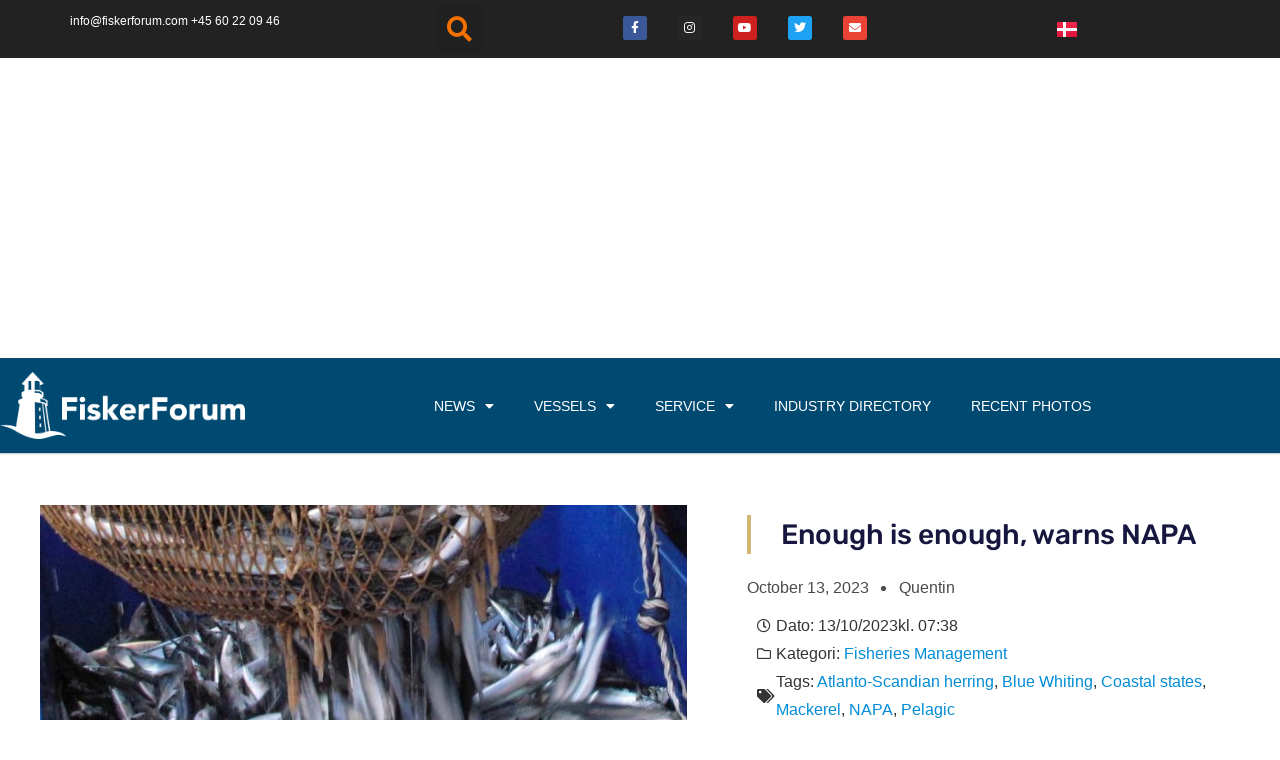

--- FILE ---
content_type: text/html; charset=utf-8
request_url: https://www.google.com/recaptcha/api2/aframe
body_size: 268
content:
<!DOCTYPE HTML><html><head><meta http-equiv="content-type" content="text/html; charset=UTF-8"></head><body><script nonce="NAYU_mSwzuCvh3pAtZGmJA">/** Anti-fraud and anti-abuse applications only. See google.com/recaptcha */ try{var clients={'sodar':'https://pagead2.googlesyndication.com/pagead/sodar?'};window.addEventListener("message",function(a){try{if(a.source===window.parent){var b=JSON.parse(a.data);var c=clients[b['id']];if(c){var d=document.createElement('img');d.src=c+b['params']+'&rc='+(localStorage.getItem("rc::a")?sessionStorage.getItem("rc::b"):"");window.document.body.appendChild(d);sessionStorage.setItem("rc::e",parseInt(sessionStorage.getItem("rc::e")||0)+1);localStorage.setItem("rc::h",'1769501216714');}}}catch(b){}});window.parent.postMessage("_grecaptcha_ready", "*");}catch(b){}</script></body></html>

--- FILE ---
content_type: text/css; charset=UTF-8
request_url: https://fiskerforum.com/wp-content/uploads/elementor/css/post-309340.css?ver=1767866547
body_size: 1631
content:
.elementor-309340 .elementor-element.elementor-element-e34d4d8 > .elementor-container{max-width:1200px;}.elementor-309340 .elementor-element.elementor-element-e34d4d8{margin-top:50px;margin-bottom:0px;}.elementor-309340 .elementor-element.elementor-element-12a3961 > .elementor-element-populated{padding:0px 50px 0px 0px;}.elementor-309340 .elementor-element.elementor-element-18cef13c > .elementor-widget-container{margin:0px 0px 0px 0px;}.elementor-309340 .elementor-element.elementor-element-18cef13c{text-align:left;}.elementor-309340 .elementor-element.elementor-element-18cef13c img{width:100%;max-width:100%;}.elementor-309340 .elementor-element.elementor-element-435c514d > .elementor-widget-container{padding:0px 0px 0px 30px;border-style:solid;border-width:0px 0px 0px 4px;border-color:#d3b574;}.elementor-309340 .elementor-element.elementor-element-435c514d .elementor-heading-title{font-family:"Rubik", Sans-serif;font-size:28px;font-weight:500;text-transform:none;line-height:1.4em;color:#16163f;}.elementor-309340 .elementor-element.elementor-element-28666d62 .elementor-icon-list-items:not(.elementor-inline-items) .elementor-icon-list-item:not(:last-child){padding-bottom:calc(25px/2);}.elementor-309340 .elementor-element.elementor-element-28666d62 .elementor-icon-list-items:not(.elementor-inline-items) .elementor-icon-list-item:not(:first-child){margin-top:calc(25px/2);}.elementor-309340 .elementor-element.elementor-element-28666d62 .elementor-icon-list-items.elementor-inline-items .elementor-icon-list-item{margin-right:calc(25px/2);margin-left:calc(25px/2);}.elementor-309340 .elementor-element.elementor-element-28666d62 .elementor-icon-list-items.elementor-inline-items{margin-right:calc(-25px/2);margin-left:calc(-25px/2);}body.rtl .elementor-309340 .elementor-element.elementor-element-28666d62 .elementor-icon-list-items.elementor-inline-items .elementor-icon-list-item:after{left:calc(-25px/2);}body:not(.rtl) .elementor-309340 .elementor-element.elementor-element-28666d62 .elementor-icon-list-items.elementor-inline-items .elementor-icon-list-item:after{right:calc(-25px/2);}.elementor-309340 .elementor-element.elementor-element-28666d62 .elementor-icon-list-item:not(:last-child):after{content:"";height:18%;border-color:#4a4a4a;}.elementor-309340 .elementor-element.elementor-element-28666d62 .elementor-icon-list-items:not(.elementor-inline-items) .elementor-icon-list-item:not(:last-child):after{border-top-style:dotted;border-top-width:5px;}.elementor-309340 .elementor-element.elementor-element-28666d62 .elementor-icon-list-items.elementor-inline-items .elementor-icon-list-item:not(:last-child):after{border-left-style:dotted;}.elementor-309340 .elementor-element.elementor-element-28666d62 .elementor-inline-items .elementor-icon-list-item:not(:last-child):after{border-left-width:5px;}.elementor-309340 .elementor-element.elementor-element-28666d62 .elementor-icon-list-icon{width:0px;}.elementor-309340 .elementor-element.elementor-element-28666d62 .elementor-icon-list-icon i{font-size:0px;}.elementor-309340 .elementor-element.elementor-element-28666d62 .elementor-icon-list-icon svg{--e-icon-list-icon-size:0px;}.elementor-309340 .elementor-element.elementor-element-28666d62 .elementor-icon-list-text, .elementor-309340 .elementor-element.elementor-element-28666d62 .elementor-icon-list-text a{color:#4a4a4a;}.elementor-309340 .elementor-element.elementor-element-28666d62 .elementor-icon-list-item{font-family:"Montserrat", Sans-serif;font-size:16px;font-weight:300;text-transform:capitalize;}.elementor-309340 .elementor-element.elementor-element-1f72087c > .elementor-widget-container{margin:-20px 0px 0px 0px;padding:0px 0px 0px 0px;}.elementor-309340 .elementor-element.elementor-element-1f72087c .elementor-icon-list-icon{width:14px;}.elementor-309340 .elementor-element.elementor-element-1f72087c .elementor-icon-list-icon i{font-size:14px;}.elementor-309340 .elementor-element.elementor-element-1f72087c .elementor-icon-list-icon svg{--e-icon-list-icon-size:14px;}.elementor-309340 .elementor-element.elementor-element-6a3ae683 > .elementor-widget-container{margin:-20px 0px 0px 0px;}.elementor-309340 .elementor-element.elementor-element-6a3ae683 .elementor-icon-list-icon{width:14px;}.elementor-309340 .elementor-element.elementor-element-6a3ae683 .elementor-icon-list-icon i{font-size:14px;}.elementor-309340 .elementor-element.elementor-element-6a3ae683 .elementor-icon-list-icon svg{--e-icon-list-icon-size:14px;}.elementor-309340 .elementor-element.elementor-element-300339a > .elementor-widget-container{margin:-20px 0px 0px 0px;}.elementor-309340 .elementor-element.elementor-element-300339a .elementor-icon-list-icon{width:14px;}.elementor-309340 .elementor-element.elementor-element-300339a .elementor-icon-list-icon i{font-size:14px;}.elementor-309340 .elementor-element.elementor-element-300339a .elementor-icon-list-icon svg{--e-icon-list-icon-size:14px;}.elementor-309340 .elementor-element.elementor-element-4843a301 > .elementor-widget-container{margin:-20px 0px 0px 0px;}.elementor-309340 .elementor-element.elementor-element-4843a301 .elementor-icon-list-icon{width:14px;}.elementor-309340 .elementor-element.elementor-element-4843a301 .elementor-icon-list-icon i{font-size:14px;}.elementor-309340 .elementor-element.elementor-element-4843a301 .elementor-icon-list-icon svg{--e-icon-list-icon-size:14px;}.elementor-309340 .elementor-element.elementor-element-6f39b4a0 > .elementor-widget-container{margin:-20px 0px 0px 0px;}.elementor-309340 .elementor-element.elementor-element-6f39b4a0 .elementor-icon-list-icon{width:14px;}.elementor-309340 .elementor-element.elementor-element-6f39b4a0 .elementor-icon-list-icon i{font-size:14px;}.elementor-309340 .elementor-element.elementor-element-6f39b4a0 .elementor-icon-list-icon svg{--e-icon-list-icon-size:14px;}.elementor-309340 .elementor-element.elementor-element-39a555ec > .elementor-widget-container{margin:-20px 0px 0px 0px;}.elementor-309340 .elementor-element.elementor-element-0a4b95b:not(.elementor-motion-effects-element-type-background), .elementor-309340 .elementor-element.elementor-element-0a4b95b > .elementor-motion-effects-container > .elementor-motion-effects-layer{background-color:#eeeeee;}.elementor-309340 .elementor-element.elementor-element-0a4b95b{transition:background 0.3s, border 0.3s, border-radius 0.3s, box-shadow 0.3s;margin-top:20px;margin-bottom:20px;}.elementor-309340 .elementor-element.elementor-element-0a4b95b > .elementor-background-overlay{transition:background 0.3s, border-radius 0.3s, opacity 0.3s;}.elementor-309340 .elementor-element.elementor-element-58b15cb > .elementor-widget-container{margin:-10px 0px -40px 0px;}.elementor-309340 .elementor-element.elementor-element-6415ec86 > .elementor-container{max-width:1200px;}.elementor-309340 .elementor-element.elementor-element-6415ec86{margin-top:0px;margin-bottom:80px;}.elementor-309340 .elementor-element.elementor-element-6c79cb5a > .elementor-element-populated{padding:0px 50px 0px 0px;}.elementor-309340 .elementor-element.elementor-element-23bdf897 > .elementor-widget-container{margin:0px 0px 0px 0px;}.elementor-309340 .elementor-element.elementor-element-23bdf897{text-align:left;color:#4a4a4a;font-family:"Montserrat", Sans-serif;font-size:16px;}.elementor-309340 .elementor-element.elementor-element-50d39897{border-style:solid;border-width:1px 0px 1px 0px;border-color:rgba(22,22,63,0.2);margin-top:0px;margin-bottom:030px;padding:20px 0px 20px 0px;}.elementor-bc-flex-widget .elementor-309340 .elementor-element.elementor-element-44a7af68.elementor-column .elementor-widget-wrap{align-items:center;}.elementor-309340 .elementor-element.elementor-element-44a7af68.elementor-column.elementor-element[data-element_type="column"] > .elementor-widget-wrap.elementor-element-populated{align-content:center;align-items:center;}.elementor-309340 .elementor-element.elementor-element-3a9faf8a .elementor-heading-title{font-family:"Merriweather", Sans-serif;font-size:18px;font-weight:300;text-transform:capitalize;color:#16163f;}.elementor-309340 .elementor-element.elementor-element-37200d31 .elementor-icon-list-items:not(.elementor-inline-items) .elementor-icon-list-item:not(:last-child){padding-block-end:calc(20px/2);}.elementor-309340 .elementor-element.elementor-element-37200d31 .elementor-icon-list-items:not(.elementor-inline-items) .elementor-icon-list-item:not(:first-child){margin-block-start:calc(20px/2);}.elementor-309340 .elementor-element.elementor-element-37200d31 .elementor-icon-list-items.elementor-inline-items .elementor-icon-list-item{margin-inline:calc(20px/2);}.elementor-309340 .elementor-element.elementor-element-37200d31 .elementor-icon-list-items.elementor-inline-items{margin-inline:calc(-20px/2);}.elementor-309340 .elementor-element.elementor-element-37200d31 .elementor-icon-list-items.elementor-inline-items .elementor-icon-list-item:after{inset-inline-end:calc(-20px/2);}.elementor-309340 .elementor-element.elementor-element-37200d31 .elementor-icon-list-icon i{color:#16163f;transition:color 0.3s;}.elementor-309340 .elementor-element.elementor-element-37200d31 .elementor-icon-list-icon svg{fill:#16163f;transition:fill 0.3s;}.elementor-309340 .elementor-element.elementor-element-37200d31 .elementor-icon-list-item:hover .elementor-icon-list-icon i{color:#d3b574;}.elementor-309340 .elementor-element.elementor-element-37200d31 .elementor-icon-list-item:hover .elementor-icon-list-icon svg{fill:#d3b574;}.elementor-309340 .elementor-element.elementor-element-37200d31{--e-icon-list-icon-size:23px;--icon-vertical-offset:0px;}.elementor-309340 .elementor-element.elementor-element-37200d31 .elementor-icon-list-text{transition:color 0.3s;}.elementor-309340 .elementor-element.elementor-element-649481c2 .elementor-heading-title{font-family:"Merriweather", Sans-serif;font-size:18px;font-weight:300;text-transform:capitalize;color:#16163f;}.elementor-309340 .elementor-element.elementor-element-7c0edaaf{--grid-row-gap:35px;--grid-column-gap:30px;}.elementor-309340 .elementor-element.elementor-element-7c0edaaf > .elementor-widget-container{padding:20px 0px 0px 0px;}.elementor-309340 .elementor-element.elementor-element-7c0edaaf .elementor-posts-container .elementor-post__thumbnail{padding-bottom:calc( 0.66 * 100% );}.elementor-309340 .elementor-element.elementor-element-7c0edaaf:after{content:"0.66";}.elementor-309340 .elementor-element.elementor-element-7c0edaaf .elementor-post__thumbnail__link{width:30%;}.elementor-309340 .elementor-element.elementor-element-7c0edaaf.elementor-posts--thumbnail-left .elementor-post__thumbnail__link{margin-right:18px;}.elementor-309340 .elementor-element.elementor-element-7c0edaaf.elementor-posts--thumbnail-right .elementor-post__thumbnail__link{margin-left:18px;}.elementor-309340 .elementor-element.elementor-element-7c0edaaf.elementor-posts--thumbnail-top .elementor-post__thumbnail__link{margin-bottom:18px;}.elementor-309340 .elementor-element.elementor-element-7c0edaaf .elementor-post__title, .elementor-309340 .elementor-element.elementor-element-7c0edaaf .elementor-post__title a{color:#4a4a4a;font-family:"Montserrat", Sans-serif;font-size:16px;font-weight:500;text-transform:capitalize;}.elementor-309340 .elementor-element.elementor-element-7c0edaaf .elementor-post__title{margin-bottom:9px;}.elementor-309340 .elementor-element.elementor-element-3b2d64ed{--divider-border-style:solid;--divider-color:#000;--divider-border-width:1px;}.elementor-309340 .elementor-element.elementor-element-3b2d64ed .elementor-divider-separator{width:100%;}.elementor-309340 .elementor-element.elementor-element-3b2d64ed .elementor-divider{padding-block-start:15px;padding-block-end:15px;}.elementor-309340 .elementor-element.elementor-element-636c8e3f{margin-top:20px;margin-bottom:20px;}.elementor-309340 .elementor-element.elementor-element-69ef408 span.post-navigation__prev--label{color:#4a4a4a;}.elementor-309340 .elementor-element.elementor-element-69ef408 span.post-navigation__next--label{color:#4a4a4a;}.elementor-309340 .elementor-element.elementor-element-69ef408 span.post-navigation__prev--label, .elementor-309340 .elementor-element.elementor-element-69ef408 span.post-navigation__next--label{font-size:16px;font-weight:400;text-transform:capitalize;}.elementor-309340 .elementor-element.elementor-element-69ef408 span.post-navigation__prev--title, .elementor-309340 .elementor-element.elementor-element-69ef408 span.post-navigation__next--title{color:#16163f;font-size:16px;text-transform:capitalize;}.elementor-309340 .elementor-element.elementor-element-69ef408 .post-navigation__arrow-wrapper{color:#16163f;fill:#16163f;font-size:21px;}.elementor-309340 .elementor-element.elementor-element-69ef408 .elementor-post-navigation__link a {gap:20px;}.elementor-309340 .elementor-element.elementor-element-69ef408 .elementor-post-navigation__separator{background-color:#d2d1d8;width:1px;}.elementor-309340 .elementor-element.elementor-element-69ef408 .elementor-post-navigation{color:#d2d1d8;border-block-width:1px;padding:40px 0;}.elementor-309340 .elementor-element.elementor-element-69ef408 .elementor-post-navigation__next.elementor-post-navigation__link{width:calc(50% - (1px / 2));}.elementor-309340 .elementor-element.elementor-element-69ef408 .elementor-post-navigation__prev.elementor-post-navigation__link{width:calc(50% - (1px / 2));}.elementor-309340 .elementor-element.elementor-element-4f935c59 > .elementor-container{max-width:1200px;}.elementor-309340 .elementor-element.elementor-element-4f935c59{margin-top:0px;margin-bottom:25px;}.elementor-309340 .elementor-element.elementor-element-14a2ecf4{--grid-row-gap:35px;--grid-column-gap:30px;}.elementor-309340 .elementor-element.elementor-element-14a2ecf4 > .elementor-widget-container{padding:20px 0px 0px 0px;}.elementor-309340 .elementor-element.elementor-element-14a2ecf4 .elementor-posts-container .elementor-post__thumbnail{padding-bottom:calc( 0.5 * 100% );}.elementor-309340 .elementor-element.elementor-element-14a2ecf4:after{content:"0.5";}.elementor-309340 .elementor-element.elementor-element-14a2ecf4 .elementor-post__thumbnail__link{width:89%;}.elementor-309340 .elementor-element.elementor-element-14a2ecf4.elementor-posts--thumbnail-left .elementor-post__thumbnail__link{margin-right:18px;}.elementor-309340 .elementor-element.elementor-element-14a2ecf4.elementor-posts--thumbnail-right .elementor-post__thumbnail__link{margin-left:18px;}.elementor-309340 .elementor-element.elementor-element-14a2ecf4.elementor-posts--thumbnail-top .elementor-post__thumbnail__link{margin-bottom:18px;}.elementor-309340 .elementor-element.elementor-element-14a2ecf4 .elementor-post__title, .elementor-309340 .elementor-element.elementor-element-14a2ecf4 .elementor-post__title a{color:#4a4a4a;font-family:"Montserrat", Sans-serif;font-size:16px;font-weight:500;text-transform:capitalize;}.elementor-309340 .elementor-element.elementor-element-14a2ecf4 .elementor-post__title{margin-bottom:9px;}.elementor-309340 .elementor-element.elementor-element-55e521b5 > .elementor-container > .elementor-column > .elementor-widget-wrap{align-content:flex-start;align-items:flex-start;}.elementor-309340 .elementor-element.elementor-element-55e521b5:not(.elementor-motion-effects-element-type-background), .elementor-309340 .elementor-element.elementor-element-55e521b5 > .elementor-motion-effects-container > .elementor-motion-effects-layer{background-color:#eeeeee;}.elementor-309340 .elementor-element.elementor-element-55e521b5{transition:background 0.3s, border 0.3s, border-radius 0.3s, box-shadow 0.3s;margin-top:0px;margin-bottom:-22px;padding:5px 0px 0px 0px;}.elementor-309340 .elementor-element.elementor-element-55e521b5 > .elementor-background-overlay{transition:background 0.3s, border-radius 0.3s, opacity 0.3s;}.elementor-309340 .elementor-element.elementor-element-609d7395 > .elementor-element-populated{transition:background 0.3s, border 0.3s, border-radius 0.3s, box-shadow 0.3s;margin:0px 0px 0px 0px;--e-column-margin-right:0px;--e-column-margin-left:0px;}.elementor-309340 .elementor-element.elementor-element-609d7395 > .elementor-element-populated > .elementor-background-overlay{transition:background 0.3s, border-radius 0.3s, opacity 0.3s;}.elementor-309340 .elementor-element.elementor-element-49411c9a{text-align:center;font-size:12px;color:#999999;}.elementor-309340 .elementor-element.elementor-element-738254b5:not(.elementor-motion-effects-element-type-background), .elementor-309340 .elementor-element.elementor-element-738254b5 > .elementor-motion-effects-container > .elementor-motion-effects-layer{background-color:#eeeeee;}.elementor-309340 .elementor-element.elementor-element-738254b5{transition:background 0.3s, border 0.3s, border-radius 0.3s, box-shadow 0.3s;padding:0px 0px 20px 0px;}.elementor-309340 .elementor-element.elementor-element-738254b5 > .elementor-background-overlay{transition:background 0.3s, border-radius 0.3s, opacity 0.3s;}.elementor-309340 .elementor-element.elementor-element-743df074 > .elementor-element-populated{margin:0px 0px 0px 0px;--e-column-margin-right:0px;--e-column-margin-left:0px;}.elementor-309340 .elementor-element.elementor-element-6a787d9:not(.elementor-motion-effects-element-type-background), .elementor-309340 .elementor-element.elementor-element-6a787d9 > .elementor-motion-effects-container > .elementor-motion-effects-layer{background-color:#eeeeee;}.elementor-309340 .elementor-element.elementor-element-6a787d9{transition:background 0.3s, border 0.3s, border-radius 0.3s, box-shadow 0.3s;padding:0px 0px 20px 0px;}.elementor-309340 .elementor-element.elementor-element-6a787d9 > .elementor-background-overlay{transition:background 0.3s, border-radius 0.3s, opacity 0.3s;}.elementor-309340 .elementor-element.elementor-element-f29b650 > .elementor-element-populated{margin:0px 0px 0px 0px;--e-column-margin-right:0px;--e-column-margin-left:0px;}.elementor-309340 .elementor-element.elementor-element-5dd024a:not(.elementor-motion-effects-element-type-background), .elementor-309340 .elementor-element.elementor-element-5dd024a > .elementor-motion-effects-container > .elementor-motion-effects-layer{background-color:#eeeeee;}.elementor-309340 .elementor-element.elementor-element-5dd024a{transition:background 0.3s, border 0.3s, border-radius 0.3s, box-shadow 0.3s;padding:0px 0px 20px 0px;}.elementor-309340 .elementor-element.elementor-element-5dd024a > .elementor-background-overlay{transition:background 0.3s, border-radius 0.3s, opacity 0.3s;}.elementor-309340 .elementor-element.elementor-element-52fb49b9 > .elementor-element-populated{margin:0px 0px 0px 0px;--e-column-margin-right:0px;--e-column-margin-left:0px;}.elementor-309340 .elementor-element.elementor-element-3194bd73:not(.elementor-motion-effects-element-type-background), .elementor-309340 .elementor-element.elementor-element-3194bd73 > .elementor-motion-effects-container > .elementor-motion-effects-layer{background-color:#eeeeee;}.elementor-309340 .elementor-element.elementor-element-3194bd73{transition:background 0.3s, border 0.3s, border-radius 0.3s, box-shadow 0.3s;padding:0px 0px 20px 0px;}.elementor-309340 .elementor-element.elementor-element-3194bd73 > .elementor-background-overlay{transition:background 0.3s, border-radius 0.3s, opacity 0.3s;}.elementor-309340 .elementor-element.elementor-element-4cdde8e0 > .elementor-element-populated{margin:0px 0px 0px 0px;--e-column-margin-right:0px;--e-column-margin-left:0px;}@media(max-width:1024px){.elementor-309340 .elementor-element.elementor-element-e34d4d8{padding:0px 25px 0px 25px;}.elementor-309340 .elementor-element.elementor-element-12a3961 > .elementor-element-populated{padding:0px 0px 0px 0px;}.elementor-309340 .elementor-element.elementor-element-435c514d .elementor-heading-title{font-size:38px;}.elementor-309340 .elementor-element.elementor-element-6415ec86{padding:0px 25px 0px 25px;}.elementor-309340 .elementor-element.elementor-element-6c79cb5a > .elementor-element-populated{padding:0px 0px 0px 0px;}.elementor-309340 .elementor-element.elementor-element-23bdf897 > .elementor-widget-container{margin:0px 0px 0px 0px;}.elementor-309340 .elementor-element.elementor-element-7c0edaaf .elementor-post__title, .elementor-309340 .elementor-element.elementor-element-7c0edaaf .elementor-post__title a{font-size:14px;}.elementor-309340 .elementor-element.elementor-element-4f935c59{padding:0px 25px 0px 25px;}.elementor-309340 .elementor-element.elementor-element-14a2ecf4 .elementor-post__title, .elementor-309340 .elementor-element.elementor-element-14a2ecf4 .elementor-post__title a{font-size:14px;}}@media(max-width:767px){.elementor-309340 .elementor-element.elementor-element-e34d4d8{margin-top:0px;margin-bottom:0px;}.elementor-309340 .elementor-element.elementor-element-435c514d .elementor-heading-title{font-size:20px;}.elementor-309340 .elementor-element.elementor-element-622b575b{margin-top:-20px;margin-bottom:0px;}.elementor-309340 .elementor-element.elementor-element-1f72087c > .elementor-widget-container{margin:-20px 0px 0px 0px;}.elementor-309340 .elementor-element.elementor-element-6a3ae683 > .elementor-widget-container{margin:-20px 0px 0px 0px;}.elementor-309340 .elementor-element.elementor-element-300339a > .elementor-widget-container{margin:-20px 0px 0px 0px;}.elementor-309340 .elementor-element.elementor-element-4843a301 > .elementor-widget-container{margin:-20px 0px 0px 0px;}.elementor-309340 .elementor-element.elementor-element-6f39b4a0 > .elementor-widget-container{margin:-20px 0px 0px 0px;}.elementor-309340 .elementor-element.elementor-element-39a555ec > .elementor-widget-container{margin:-20px 0px 0px 0px;}.elementor-309340 .elementor-element.elementor-element-6415ec86{margin-top:0px;margin-bottom:0px;}.elementor-309340 .elementor-element.elementor-element-23bdf897 > .elementor-widget-container{margin:0px 0px 0px 0px;}.elementor-309340 .elementor-element.elementor-element-44a7af68{width:50%;}.elementor-309340 .elementor-element.elementor-element-7020ef90{width:50%;}.elementor-309340 .elementor-element.elementor-element-7c0edaaf .elementor-posts-container .elementor-post__thumbnail{padding-bottom:calc( 0.66 * 100% );}.elementor-309340 .elementor-element.elementor-element-7c0edaaf:after{content:"0.66";}.elementor-309340 .elementor-element.elementor-element-7c0edaaf .elementor-post__thumbnail__link{width:32%;}.elementor-309340 .elementor-element.elementor-element-14a2ecf4 .elementor-posts-container .elementor-post__thumbnail{padding-bottom:calc( 0.66 * 100% );}.elementor-309340 .elementor-element.elementor-element-14a2ecf4:after{content:"0.66";}.elementor-309340 .elementor-element.elementor-element-14a2ecf4 .elementor-post__thumbnail__link{width:32%;}}@media(min-width:768px){.elementor-309340 .elementor-element.elementor-element-12a3961{width:58.083%;}.elementor-309340 .elementor-element.elementor-element-4bcd9f02{width:41.917%;}.elementor-309340 .elementor-element.elementor-element-6c79cb5a{width:65%;}.elementor-309340 .elementor-element.elementor-element-3af42a83{width:35%;}.elementor-309340 .elementor-element.elementor-element-44a7af68{width:33.75%;}.elementor-309340 .elementor-element.elementor-element-7020ef90{width:66.25%;}}@media(max-width:1024px) and (min-width:768px){.elementor-309340 .elementor-element.elementor-element-12a3961{width:100%;}.elementor-309340 .elementor-element.elementor-element-4bcd9f02{width:100%;}.elementor-309340 .elementor-element.elementor-element-6c79cb5a{width:100%;}.elementor-309340 .elementor-element.elementor-element-3af42a83{width:100%;}}